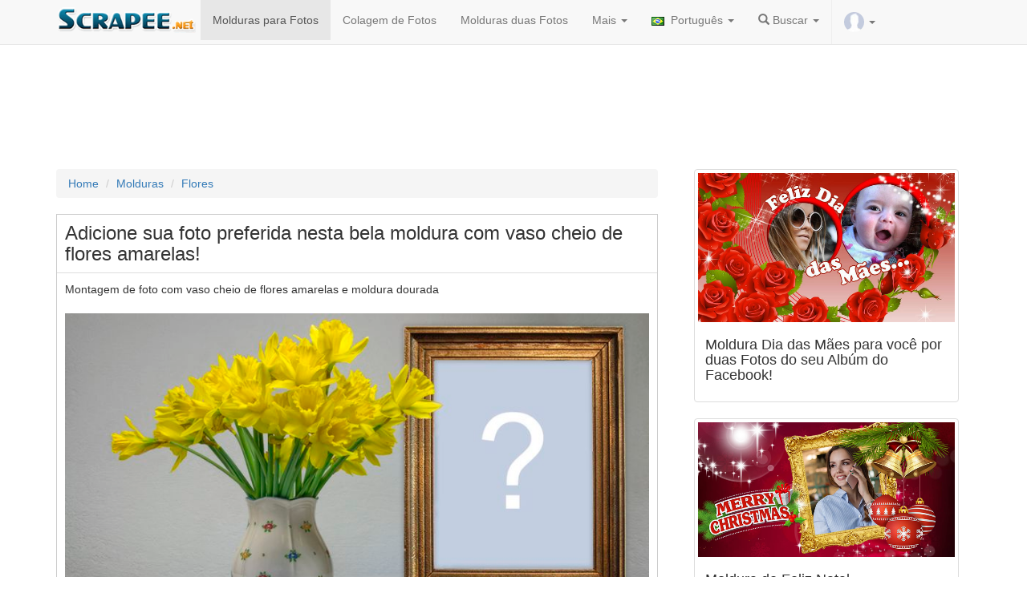

--- FILE ---
content_type: text/html; charset=utf-8
request_url: https://www.google.com/recaptcha/api2/aframe
body_size: 271
content:
<!DOCTYPE HTML><html><head><meta http-equiv="content-type" content="text/html; charset=UTF-8"></head><body><script nonce="7fMNjp45F9qAxZUYoX8FKQ">/** Anti-fraud and anti-abuse applications only. See google.com/recaptcha */ try{var clients={'sodar':'https://pagead2.googlesyndication.com/pagead/sodar?'};window.addEventListener("message",function(a){try{if(a.source===window.parent){var b=JSON.parse(a.data);var c=clients[b['id']];if(c){var d=document.createElement('img');d.src=c+b['params']+'&rc='+(localStorage.getItem("rc::a")?sessionStorage.getItem("rc::b"):"");window.document.body.appendChild(d);sessionStorage.setItem("rc::e",parseInt(sessionStorage.getItem("rc::e")||0)+1);localStorage.setItem("rc::h",'1768643075098');}}}catch(b){}});window.parent.postMessage("_grecaptcha_ready", "*");}catch(b){}</script></body></html>